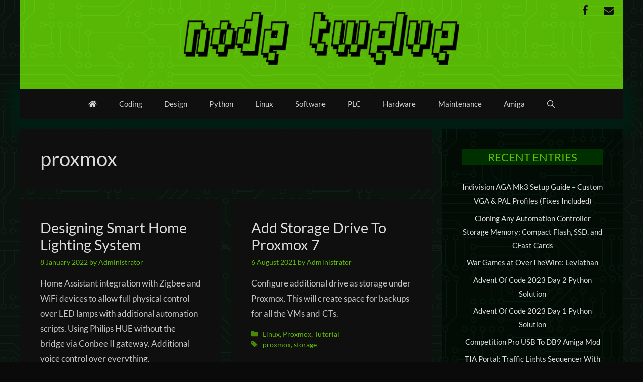

--- FILE ---
content_type: text/html; charset=UTF-8
request_url: https://nodetwelve.com/tag/proxmox/
body_size: 20708
content:
<!DOCTYPE html>
<html lang="en-GB">
<head>
	<meta charset="UTF-8">
	<link rel="profile" href="https://gmpg.org/xfn/11">
	<title>Tag: proxmox &#x2d; NODE 12</title>
	<style>img:is([sizes="auto" i], [sizes^="auto," i]) { contain-intrinsic-size: 3000px 1500px }</style>
	<meta name="viewport" content="width=device-width, initial-scale=1">
<!-- The SEO Framework by Sybre Waaijer -->
<meta name="robots" content="max-snippet:-1,max-image-preview:standard,max-video-preview:-1" />
<link rel="canonical" href="https://nodetwelve.com/tag/proxmox/" />
<meta property="og:type" content="website" />
<meta property="og:locale" content="en_GB" />
<meta property="og:site_name" content="NODE 12" />
<meta property="og:title" content="Tag: proxmox" />
<meta property="og:url" content="https://nodetwelve.com/tag/proxmox/" />
<meta property="og:image" content="https://nodetwelve.com/wp-content/uploads/2021/01/cropped-node127_transparent-1.png" />
<meta property="og:image:width" content="500" />
<meta property="og:image:height" content="100" />
<meta name="twitter:card" content="summary_large_image" />
<meta name="twitter:title" content="Tag: proxmox" />
<meta name="twitter:image" content="https://nodetwelve.com/wp-content/uploads/2021/01/cropped-node127_transparent-1.png" />
<script type="application/ld+json">{"@context":"https://schema.org","@graph":[{"@type":"WebSite","@id":"https://nodetwelve.com/#/schema/WebSite","url":"https://nodetwelve.com/","name":"NODE 12","inLanguage":"en-GB","potentialAction":{"@type":"SearchAction","target":{"@type":"EntryPoint","urlTemplate":"https://nodetwelve.com/search/{search_term_string}/"},"query-input":"required name=search_term_string"},"publisher":{"@type":"Organization","@id":"https://nodetwelve.com/#/schema/Organization","name":"NODE 12","url":"https://nodetwelve.com/","logo":{"@type":"ImageObject","url":"https://nodetwelve.com/wp-content/uploads/2021/01/cropped-node127_transparent-1.png","contentUrl":"https://nodetwelve.com/wp-content/uploads/2021/01/cropped-node127_transparent-1.png","width":500,"height":100}}},{"@type":"CollectionPage","@id":"https://nodetwelve.com/tag/proxmox/","url":"https://nodetwelve.com/tag/proxmox/","name":"Tag: proxmox &#x2d; NODE 12","inLanguage":"en-GB","isPartOf":{"@id":"https://nodetwelve.com/#/schema/WebSite"},"breadcrumb":{"@type":"BreadcrumbList","@id":"https://nodetwelve.com/#/schema/BreadcrumbList","itemListElement":[{"@type":"ListItem","position":1,"item":"https://nodetwelve.com/","name":"NODE 12"},{"@type":"ListItem","position":2,"name":"Tag: proxmox"}]}}]}</script>
<!-- / The SEO Framework by Sybre Waaijer | 2.45ms meta | 0.23ms boot -->

<link rel='dns-prefetch' href='//www.googletagmanager.com' />
<link rel="alternate" type="application/rss+xml" title="NODE 12 &raquo; Feed" href="https://nodetwelve.com/feed/" />
<link rel="alternate" type="application/rss+xml" title="NODE 12 &raquo; Comments Feed" href="https://nodetwelve.com/comments/feed/" />
<link rel="alternate" type="application/rss+xml" title="NODE 12 &raquo; proxmox Tag Feed" href="https://nodetwelve.com/tag/proxmox/feed/" />
		<style>
			.lazyload,
			.lazyloading {
				max-width: 100%;
			}
		</style>
		<script>
window._wpemojiSettings = {"baseUrl":"https:\/\/s.w.org\/images\/core\/emoji\/16.0.1\/72x72\/","ext":".png","svgUrl":"https:\/\/s.w.org\/images\/core\/emoji\/16.0.1\/svg\/","svgExt":".svg","source":{"concatemoji":"https:\/\/nodetwelve.com\/wp-includes\/js\/wp-emoji-release.min.js?ver=6.8.3"}};
/*! This file is auto-generated */
!function(s,n){var o,i,e;function c(e){try{var t={supportTests:e,timestamp:(new Date).valueOf()};sessionStorage.setItem(o,JSON.stringify(t))}catch(e){}}function p(e,t,n){e.clearRect(0,0,e.canvas.width,e.canvas.height),e.fillText(t,0,0);var t=new Uint32Array(e.getImageData(0,0,e.canvas.width,e.canvas.height).data),a=(e.clearRect(0,0,e.canvas.width,e.canvas.height),e.fillText(n,0,0),new Uint32Array(e.getImageData(0,0,e.canvas.width,e.canvas.height).data));return t.every(function(e,t){return e===a[t]})}function u(e,t){e.clearRect(0,0,e.canvas.width,e.canvas.height),e.fillText(t,0,0);for(var n=e.getImageData(16,16,1,1),a=0;a<n.data.length;a++)if(0!==n.data[a])return!1;return!0}function f(e,t,n,a){switch(t){case"flag":return n(e,"\ud83c\udff3\ufe0f\u200d\u26a7\ufe0f","\ud83c\udff3\ufe0f\u200b\u26a7\ufe0f")?!1:!n(e,"\ud83c\udde8\ud83c\uddf6","\ud83c\udde8\u200b\ud83c\uddf6")&&!n(e,"\ud83c\udff4\udb40\udc67\udb40\udc62\udb40\udc65\udb40\udc6e\udb40\udc67\udb40\udc7f","\ud83c\udff4\u200b\udb40\udc67\u200b\udb40\udc62\u200b\udb40\udc65\u200b\udb40\udc6e\u200b\udb40\udc67\u200b\udb40\udc7f");case"emoji":return!a(e,"\ud83e\udedf")}return!1}function g(e,t,n,a){var r="undefined"!=typeof WorkerGlobalScope&&self instanceof WorkerGlobalScope?new OffscreenCanvas(300,150):s.createElement("canvas"),o=r.getContext("2d",{willReadFrequently:!0}),i=(o.textBaseline="top",o.font="600 32px Arial",{});return e.forEach(function(e){i[e]=t(o,e,n,a)}),i}function t(e){var t=s.createElement("script");t.src=e,t.defer=!0,s.head.appendChild(t)}"undefined"!=typeof Promise&&(o="wpEmojiSettingsSupports",i=["flag","emoji"],n.supports={everything:!0,everythingExceptFlag:!0},e=new Promise(function(e){s.addEventListener("DOMContentLoaded",e,{once:!0})}),new Promise(function(t){var n=function(){try{var e=JSON.parse(sessionStorage.getItem(o));if("object"==typeof e&&"number"==typeof e.timestamp&&(new Date).valueOf()<e.timestamp+604800&&"object"==typeof e.supportTests)return e.supportTests}catch(e){}return null}();if(!n){if("undefined"!=typeof Worker&&"undefined"!=typeof OffscreenCanvas&&"undefined"!=typeof URL&&URL.createObjectURL&&"undefined"!=typeof Blob)try{var e="postMessage("+g.toString()+"("+[JSON.stringify(i),f.toString(),p.toString(),u.toString()].join(",")+"));",a=new Blob([e],{type:"text/javascript"}),r=new Worker(URL.createObjectURL(a),{name:"wpTestEmojiSupports"});return void(r.onmessage=function(e){c(n=e.data),r.terminate(),t(n)})}catch(e){}c(n=g(i,f,p,u))}t(n)}).then(function(e){for(var t in e)n.supports[t]=e[t],n.supports.everything=n.supports.everything&&n.supports[t],"flag"!==t&&(n.supports.everythingExceptFlag=n.supports.everythingExceptFlag&&n.supports[t]);n.supports.everythingExceptFlag=n.supports.everythingExceptFlag&&!n.supports.flag,n.DOMReady=!1,n.readyCallback=function(){n.DOMReady=!0}}).then(function(){return e}).then(function(){var e;n.supports.everything||(n.readyCallback(),(e=n.source||{}).concatemoji?t(e.concatemoji):e.wpemoji&&e.twemoji&&(t(e.twemoji),t(e.wpemoji)))}))}((window,document),window._wpemojiSettings);
</script>
<link rel='stylesheet' id='sdm-styles-css' href='https://nodetwelve.com/wp-content/plugins/simple-download-monitor/css/sdm_wp_styles.css?ver=6.8.3' media='all' />
<style id='wp-emoji-styles-inline-css'>

	img.wp-smiley, img.emoji {
		display: inline !important;
		border: none !important;
		box-shadow: none !important;
		height: 1em !important;
		width: 1em !important;
		margin: 0 0.07em !important;
		vertical-align: -0.1em !important;
		background: none !important;
		padding: 0 !important;
	}
</style>
<link rel='stylesheet' id='wp-block-library-css' href='https://nodetwelve.com/wp-includes/css/dist/block-library/style.min.css?ver=6.8.3' media='all' />
<style id='global-styles-inline-css'>
:root{--wp--preset--aspect-ratio--square: 1;--wp--preset--aspect-ratio--4-3: 4/3;--wp--preset--aspect-ratio--3-4: 3/4;--wp--preset--aspect-ratio--3-2: 3/2;--wp--preset--aspect-ratio--2-3: 2/3;--wp--preset--aspect-ratio--16-9: 16/9;--wp--preset--aspect-ratio--9-16: 9/16;--wp--preset--color--black: #000000;--wp--preset--color--cyan-bluish-gray: #abb8c3;--wp--preset--color--white: #ffffff;--wp--preset--color--pale-pink: #f78da7;--wp--preset--color--vivid-red: #cf2e2e;--wp--preset--color--luminous-vivid-orange: #ff6900;--wp--preset--color--luminous-vivid-amber: #fcb900;--wp--preset--color--light-green-cyan: #7bdcb5;--wp--preset--color--vivid-green-cyan: #00d084;--wp--preset--color--pale-cyan-blue: #8ed1fc;--wp--preset--color--vivid-cyan-blue: #0693e3;--wp--preset--color--vivid-purple: #9b51e0;--wp--preset--color--contrast: var(--contrast);--wp--preset--color--contrast-2: var(--contrast-2);--wp--preset--color--contrast-3: var(--contrast-3);--wp--preset--color--base: var(--base);--wp--preset--color--base-2: var(--base-2);--wp--preset--color--base-3: var(--base-3);--wp--preset--color--accent: var(--accent);--wp--preset--gradient--vivid-cyan-blue-to-vivid-purple: linear-gradient(135deg,rgba(6,147,227,1) 0%,rgb(155,81,224) 100%);--wp--preset--gradient--light-green-cyan-to-vivid-green-cyan: linear-gradient(135deg,rgb(122,220,180) 0%,rgb(0,208,130) 100%);--wp--preset--gradient--luminous-vivid-amber-to-luminous-vivid-orange: linear-gradient(135deg,rgba(252,185,0,1) 0%,rgba(255,105,0,1) 100%);--wp--preset--gradient--luminous-vivid-orange-to-vivid-red: linear-gradient(135deg,rgba(255,105,0,1) 0%,rgb(207,46,46) 100%);--wp--preset--gradient--very-light-gray-to-cyan-bluish-gray: linear-gradient(135deg,rgb(238,238,238) 0%,rgb(169,184,195) 100%);--wp--preset--gradient--cool-to-warm-spectrum: linear-gradient(135deg,rgb(74,234,220) 0%,rgb(151,120,209) 20%,rgb(207,42,186) 40%,rgb(238,44,130) 60%,rgb(251,105,98) 80%,rgb(254,248,76) 100%);--wp--preset--gradient--blush-light-purple: linear-gradient(135deg,rgb(255,206,236) 0%,rgb(152,150,240) 100%);--wp--preset--gradient--blush-bordeaux: linear-gradient(135deg,rgb(254,205,165) 0%,rgb(254,45,45) 50%,rgb(107,0,62) 100%);--wp--preset--gradient--luminous-dusk: linear-gradient(135deg,rgb(255,203,112) 0%,rgb(199,81,192) 50%,rgb(65,88,208) 100%);--wp--preset--gradient--pale-ocean: linear-gradient(135deg,rgb(255,245,203) 0%,rgb(182,227,212) 50%,rgb(51,167,181) 100%);--wp--preset--gradient--electric-grass: linear-gradient(135deg,rgb(202,248,128) 0%,rgb(113,206,126) 100%);--wp--preset--gradient--midnight: linear-gradient(135deg,rgb(2,3,129) 0%,rgb(40,116,252) 100%);--wp--preset--font-size--small: 13px;--wp--preset--font-size--medium: 20px;--wp--preset--font-size--large: 36px;--wp--preset--font-size--x-large: 42px;--wp--preset--font-family--chicago: chicago;--wp--preset--font-family--roboto-light: roboto-light;--wp--preset--font-family--roboto-mono: roboto-mono;--wp--preset--font-family--lato: lato;--wp--preset--font-family--area: area;--wp--preset--spacing--20: 0.44rem;--wp--preset--spacing--30: 0.67rem;--wp--preset--spacing--40: 1rem;--wp--preset--spacing--50: 1.5rem;--wp--preset--spacing--60: 2.25rem;--wp--preset--spacing--70: 3.38rem;--wp--preset--spacing--80: 5.06rem;--wp--preset--shadow--natural: 6px 6px 9px rgba(0, 0, 0, 0.2);--wp--preset--shadow--deep: 12px 12px 50px rgba(0, 0, 0, 0.4);--wp--preset--shadow--sharp: 6px 6px 0px rgba(0, 0, 0, 0.2);--wp--preset--shadow--outlined: 6px 6px 0px -3px rgba(255, 255, 255, 1), 6px 6px rgba(0, 0, 0, 1);--wp--preset--shadow--crisp: 6px 6px 0px rgba(0, 0, 0, 1);}:where(body) { margin: 0; }.wp-site-blocks > .alignleft { float: left; margin-right: 2em; }.wp-site-blocks > .alignright { float: right; margin-left: 2em; }.wp-site-blocks > .aligncenter { justify-content: center; margin-left: auto; margin-right: auto; }:where(.is-layout-flex){gap: 0.5em;}:where(.is-layout-grid){gap: 0.5em;}.is-layout-flow > .alignleft{float: left;margin-inline-start: 0;margin-inline-end: 2em;}.is-layout-flow > .alignright{float: right;margin-inline-start: 2em;margin-inline-end: 0;}.is-layout-flow > .aligncenter{margin-left: auto !important;margin-right: auto !important;}.is-layout-constrained > .alignleft{float: left;margin-inline-start: 0;margin-inline-end: 2em;}.is-layout-constrained > .alignright{float: right;margin-inline-start: 2em;margin-inline-end: 0;}.is-layout-constrained > .aligncenter{margin-left: auto !important;margin-right: auto !important;}.is-layout-constrained > :where(:not(.alignleft):not(.alignright):not(.alignfull)){margin-left: auto !important;margin-right: auto !important;}body .is-layout-flex{display: flex;}.is-layout-flex{flex-wrap: wrap;align-items: center;}.is-layout-flex > :is(*, div){margin: 0;}body .is-layout-grid{display: grid;}.is-layout-grid > :is(*, div){margin: 0;}body{padding-top: 0px;padding-right: 0px;padding-bottom: 0px;padding-left: 0px;}a:where(:not(.wp-element-button)){text-decoration: underline;}:root :where(.wp-element-button, .wp-block-button__link){background-color: #32373c;border-width: 0;color: #fff;font-family: inherit;font-size: inherit;line-height: inherit;padding: calc(0.667em + 2px) calc(1.333em + 2px);text-decoration: none;}.has-black-color{color: var(--wp--preset--color--black) !important;}.has-cyan-bluish-gray-color{color: var(--wp--preset--color--cyan-bluish-gray) !important;}.has-white-color{color: var(--wp--preset--color--white) !important;}.has-pale-pink-color{color: var(--wp--preset--color--pale-pink) !important;}.has-vivid-red-color{color: var(--wp--preset--color--vivid-red) !important;}.has-luminous-vivid-orange-color{color: var(--wp--preset--color--luminous-vivid-orange) !important;}.has-luminous-vivid-amber-color{color: var(--wp--preset--color--luminous-vivid-amber) !important;}.has-light-green-cyan-color{color: var(--wp--preset--color--light-green-cyan) !important;}.has-vivid-green-cyan-color{color: var(--wp--preset--color--vivid-green-cyan) !important;}.has-pale-cyan-blue-color{color: var(--wp--preset--color--pale-cyan-blue) !important;}.has-vivid-cyan-blue-color{color: var(--wp--preset--color--vivid-cyan-blue) !important;}.has-vivid-purple-color{color: var(--wp--preset--color--vivid-purple) !important;}.has-contrast-color{color: var(--wp--preset--color--contrast) !important;}.has-contrast-2-color{color: var(--wp--preset--color--contrast-2) !important;}.has-contrast-3-color{color: var(--wp--preset--color--contrast-3) !important;}.has-base-color{color: var(--wp--preset--color--base) !important;}.has-base-2-color{color: var(--wp--preset--color--base-2) !important;}.has-base-3-color{color: var(--wp--preset--color--base-3) !important;}.has-accent-color{color: var(--wp--preset--color--accent) !important;}.has-black-background-color{background-color: var(--wp--preset--color--black) !important;}.has-cyan-bluish-gray-background-color{background-color: var(--wp--preset--color--cyan-bluish-gray) !important;}.has-white-background-color{background-color: var(--wp--preset--color--white) !important;}.has-pale-pink-background-color{background-color: var(--wp--preset--color--pale-pink) !important;}.has-vivid-red-background-color{background-color: var(--wp--preset--color--vivid-red) !important;}.has-luminous-vivid-orange-background-color{background-color: var(--wp--preset--color--luminous-vivid-orange) !important;}.has-luminous-vivid-amber-background-color{background-color: var(--wp--preset--color--luminous-vivid-amber) !important;}.has-light-green-cyan-background-color{background-color: var(--wp--preset--color--light-green-cyan) !important;}.has-vivid-green-cyan-background-color{background-color: var(--wp--preset--color--vivid-green-cyan) !important;}.has-pale-cyan-blue-background-color{background-color: var(--wp--preset--color--pale-cyan-blue) !important;}.has-vivid-cyan-blue-background-color{background-color: var(--wp--preset--color--vivid-cyan-blue) !important;}.has-vivid-purple-background-color{background-color: var(--wp--preset--color--vivid-purple) !important;}.has-contrast-background-color{background-color: var(--wp--preset--color--contrast) !important;}.has-contrast-2-background-color{background-color: var(--wp--preset--color--contrast-2) !important;}.has-contrast-3-background-color{background-color: var(--wp--preset--color--contrast-3) !important;}.has-base-background-color{background-color: var(--wp--preset--color--base) !important;}.has-base-2-background-color{background-color: var(--wp--preset--color--base-2) !important;}.has-base-3-background-color{background-color: var(--wp--preset--color--base-3) !important;}.has-accent-background-color{background-color: var(--wp--preset--color--accent) !important;}.has-black-border-color{border-color: var(--wp--preset--color--black) !important;}.has-cyan-bluish-gray-border-color{border-color: var(--wp--preset--color--cyan-bluish-gray) !important;}.has-white-border-color{border-color: var(--wp--preset--color--white) !important;}.has-pale-pink-border-color{border-color: var(--wp--preset--color--pale-pink) !important;}.has-vivid-red-border-color{border-color: var(--wp--preset--color--vivid-red) !important;}.has-luminous-vivid-orange-border-color{border-color: var(--wp--preset--color--luminous-vivid-orange) !important;}.has-luminous-vivid-amber-border-color{border-color: var(--wp--preset--color--luminous-vivid-amber) !important;}.has-light-green-cyan-border-color{border-color: var(--wp--preset--color--light-green-cyan) !important;}.has-vivid-green-cyan-border-color{border-color: var(--wp--preset--color--vivid-green-cyan) !important;}.has-pale-cyan-blue-border-color{border-color: var(--wp--preset--color--pale-cyan-blue) !important;}.has-vivid-cyan-blue-border-color{border-color: var(--wp--preset--color--vivid-cyan-blue) !important;}.has-vivid-purple-border-color{border-color: var(--wp--preset--color--vivid-purple) !important;}.has-contrast-border-color{border-color: var(--wp--preset--color--contrast) !important;}.has-contrast-2-border-color{border-color: var(--wp--preset--color--contrast-2) !important;}.has-contrast-3-border-color{border-color: var(--wp--preset--color--contrast-3) !important;}.has-base-border-color{border-color: var(--wp--preset--color--base) !important;}.has-base-2-border-color{border-color: var(--wp--preset--color--base-2) !important;}.has-base-3-border-color{border-color: var(--wp--preset--color--base-3) !important;}.has-accent-border-color{border-color: var(--wp--preset--color--accent) !important;}.has-vivid-cyan-blue-to-vivid-purple-gradient-background{background: var(--wp--preset--gradient--vivid-cyan-blue-to-vivid-purple) !important;}.has-light-green-cyan-to-vivid-green-cyan-gradient-background{background: var(--wp--preset--gradient--light-green-cyan-to-vivid-green-cyan) !important;}.has-luminous-vivid-amber-to-luminous-vivid-orange-gradient-background{background: var(--wp--preset--gradient--luminous-vivid-amber-to-luminous-vivid-orange) !important;}.has-luminous-vivid-orange-to-vivid-red-gradient-background{background: var(--wp--preset--gradient--luminous-vivid-orange-to-vivid-red) !important;}.has-very-light-gray-to-cyan-bluish-gray-gradient-background{background: var(--wp--preset--gradient--very-light-gray-to-cyan-bluish-gray) !important;}.has-cool-to-warm-spectrum-gradient-background{background: var(--wp--preset--gradient--cool-to-warm-spectrum) !important;}.has-blush-light-purple-gradient-background{background: var(--wp--preset--gradient--blush-light-purple) !important;}.has-blush-bordeaux-gradient-background{background: var(--wp--preset--gradient--blush-bordeaux) !important;}.has-luminous-dusk-gradient-background{background: var(--wp--preset--gradient--luminous-dusk) !important;}.has-pale-ocean-gradient-background{background: var(--wp--preset--gradient--pale-ocean) !important;}.has-electric-grass-gradient-background{background: var(--wp--preset--gradient--electric-grass) !important;}.has-midnight-gradient-background{background: var(--wp--preset--gradient--midnight) !important;}.has-small-font-size{font-size: var(--wp--preset--font-size--small) !important;}.has-medium-font-size{font-size: var(--wp--preset--font-size--medium) !important;}.has-large-font-size{font-size: var(--wp--preset--font-size--large) !important;}.has-x-large-font-size{font-size: var(--wp--preset--font-size--x-large) !important;}.has-chicago-font-family{font-family: var(--wp--preset--font-family--chicago) !important;}.has-roboto-light-font-family{font-family: var(--wp--preset--font-family--roboto-light) !important;}.has-roboto-mono-font-family{font-family: var(--wp--preset--font-family--roboto-mono) !important;}.has-lato-font-family{font-family: var(--wp--preset--font-family--lato) !important;}.has-area-font-family{font-family: var(--wp--preset--font-family--area) !important;}
:where(.wp-block-post-template.is-layout-flex){gap: 1.25em;}:where(.wp-block-post-template.is-layout-grid){gap: 1.25em;}
:where(.wp-block-columns.is-layout-flex){gap: 2em;}:where(.wp-block-columns.is-layout-grid){gap: 2em;}
:root :where(.wp-block-pullquote){font-size: 1.5em;line-height: 1.6;}
</style>
<link rel='stylesheet' id='mkaz-code-syntax-prism-css-css' href='https://nodetwelve.com/wp-content/plugins/code-syntax-block/assets/prism-a11y-dark.css?ver=1715188655' media='all' />
<link rel='stylesheet' id='dashicons-css' href='https://nodetwelve.com/wp-includes/css/dashicons.min.css?ver=6.8.3' media='all' />
<link rel='stylesheet' id='everest-forms-general-css' href='https://nodetwelve.com/wp-content/plugins/everest-forms/assets/css/everest-forms.css?ver=3.4.1' media='all' />
<link rel='stylesheet' id='jquery-intl-tel-input-css' href='https://nodetwelve.com/wp-content/plugins/everest-forms/assets/css/intlTelInput.css?ver=3.4.1' media='all' />
<link rel='stylesheet' id='uaf_client_css-css' href='https://nodetwelve.com/wp-content/uploads/useanyfont/uaf.css?ver=1748841719' media='all' />
<link rel='stylesheet' id='wp-show-posts-css' href='https://nodetwelve.com/wp-content/plugins/wp-show-posts/css/wp-show-posts-min.css?ver=1.1.6' media='all' />
<link rel='stylesheet' id='wp-show-posts-pro-css' href='https://nodetwelve.com/wp-content/plugins/wp-show-posts-pro/css/wp-show-posts.min.css?ver=1.0.0' media='all' />
<link rel='stylesheet' id='generate-widget-areas-css' href='https://nodetwelve.com/wp-content/themes/generatepress/assets/css/components/widget-areas.min.css?ver=3.1.0' media='all' />
<link rel='stylesheet' id='generate-style-css' href='https://nodetwelve.com/wp-content/themes/generatepress/assets/css/main.min.css?ver=3.1.0' media='all' />
<style id='generate-style-inline-css'>
#nav-below {display:none;}
.generate-columns {margin-bottom: 20px;padding-left: 20px;}.generate-columns-container {margin-left: -20px;}.page-header {margin-bottom: 20px;margin-left: 20px}.generate-columns-container > .paging-navigation {margin-left: 20px;}
body{background-color:#0a0a0a;color:#ffffff;}a{color:#61bf00;}a:hover, a:focus, a:active{color:#55d600;}.wp-block-group__inner-container{max-width:1200px;margin-left:auto;margin-right:auto;}.site-header .header-image{width:550px;}.generate-back-to-top{font-size:20px;border-radius:3px;position:fixed;bottom:30px;right:30px;line-height:40px;width:40px;text-align:center;z-index:10;transition:opacity 300ms ease-in-out;}.navigation-search{position:absolute;left:-99999px;pointer-events:none;visibility:hidden;z-index:20;width:100%;top:0;transition:opacity 100ms ease-in-out;opacity:0;}.navigation-search.nav-search-active{left:0;right:0;pointer-events:auto;visibility:visible;opacity:1;}.navigation-search input[type="search"]{outline:0;border:0;vertical-align:bottom;line-height:1;opacity:0.9;width:100%;z-index:20;border-radius:0;-webkit-appearance:none;height:60px;}.navigation-search input::-ms-clear{display:none;width:0;height:0;}.navigation-search input::-ms-reveal{display:none;width:0;height:0;}.navigation-search input::-webkit-search-decoration, .navigation-search input::-webkit-search-cancel-button, .navigation-search input::-webkit-search-results-button, .navigation-search input::-webkit-search-results-decoration{display:none;}.gen-sidebar-nav .navigation-search{top:auto;bottom:0;}.dropdown-click .main-navigation ul ul{display:none;visibility:hidden;}.dropdown-click .main-navigation ul ul ul.toggled-on{left:0;top:auto;position:relative;box-shadow:none;border-bottom:1px solid rgba(0,0,0,0.05);}.dropdown-click .main-navigation ul ul li:last-child > ul.toggled-on{border-bottom:0;}.dropdown-click .main-navigation ul.toggled-on, .dropdown-click .main-navigation ul li.sfHover > ul.toggled-on{display:block;left:auto;right:auto;opacity:1;visibility:visible;pointer-events:auto;height:auto;overflow:visible;float:none;}.dropdown-click .main-navigation.sub-menu-left .sub-menu.toggled-on, .dropdown-click .main-navigation.sub-menu-left ul li.sfHover > ul.toggled-on{right:0;}.dropdown-click nav ul ul ul{background-color:transparent;}.dropdown-click .widget-area .main-navigation ul ul{top:auto;position:absolute;float:none;width:100%;left:-99999px;}.dropdown-click .widget-area .main-navigation ul ul.toggled-on{position:relative;left:0;right:0;}.dropdown-click .widget-area.sidebar .main-navigation ul li.sfHover ul, .dropdown-click .widget-area.sidebar .main-navigation ul li:hover ul{right:0;left:0;}.dropdown-click .sfHover > a > .dropdown-menu-toggle > .gp-icon svg{transform:rotate(180deg);}:root{--contrast:#222222;--contrast-2:#575760;--contrast-3:#b2b2be;--base:#f0f0f0;--base-2:#f7f8f9;--base-3:#ffffff;--accent:#1e73be;}.has-contrast-color{color:#222222;}.has-contrast-background-color{background-color:#222222;}.has-contrast-2-color{color:#575760;}.has-contrast-2-background-color{background-color:#575760;}.has-contrast-3-color{color:#b2b2be;}.has-contrast-3-background-color{background-color:#b2b2be;}.has-base-color{color:#f0f0f0;}.has-base-background-color{background-color:#f0f0f0;}.has-base-2-color{color:#f7f8f9;}.has-base-2-background-color{background-color:#f7f8f9;}.has-base-3-color{color:#ffffff;}.has-base-3-background-color{background-color:#ffffff;}.has-accent-color{color:#1e73be;}.has-accent-background-color{background-color:#1e73be;}body, button, input, select, textarea{font-family:"chicago";font-weight:100;}body{line-height:1.8;}.entry-content > [class*="wp-block-"]:not(:last-child){margin-bottom:1.5em;}.top-bar{font-family:"chicago";font-weight:100;}.main-title{font-family:"chicago";font-weight:400;text-transform:capitalize;}.site-description{font-family:"chicago";font-weight:100;text-transform:uppercase;font-size:13px;}.main-navigation a, .menu-toggle{font-family:"chicago";}.main-navigation .main-nav ul ul li a{font-size:14px;}.widget-title{font-family:"chicago";text-transform:uppercase;font-size:22px;}.sidebar .widget, .footer-widgets .widget{font-size:15px;}button:not(.menu-toggle),html input[type="button"],input[type="reset"],input[type="submit"],.button,.wp-block-button .wp-block-button__link{font-family:"chicago";font-size:12px;}h1{font-family:"chicago";font-size:40px;line-height:1em;}h2{font-family:"chicago";font-size:29px;}h3{font-family:"chicago";font-size:24px;}h4{font-family:"chicago";}h5{font-family:"chicago";}h6{font-family:"chicago";}.site-info{font-family:"chicago";text-transform:uppercase;}@media (max-width:768px){h1{font-size:31px;}h2{font-size:27px;}h3{font-size:24px;}h4{font-size:22px;}h5{font-size:19px;}}.top-bar{background-color:#0a0a0a;color:#ffffff;}.top-bar a{color:#ffffff;}.top-bar a:hover{color:#f1c40f;}.site-header{background-color:#61bf00;color:#0a0a0a;}.site-header a{color:#9e9e9e;}.main-title a,.main-title a:hover{color:#222222;}.site-description{color:#0a0a0a;}.main-navigation,.main-navigation ul ul{background-color:#0f0f0f;}.main-navigation .main-nav ul li a, .main-navigation .menu-toggle, .main-navigation .menu-bar-items{color:#d1d1d1;}.main-navigation .main-nav ul li:not([class*="current-menu-"]):hover > a, .main-navigation .main-nav ul li:not([class*="current-menu-"]):focus > a, .main-navigation .main-nav ul li.sfHover:not([class*="current-menu-"]) > a, .main-navigation .menu-bar-item:hover > a, .main-navigation .menu-bar-item.sfHover > a{color:#ffffff;background-color:#61bf00;}button.menu-toggle:hover,button.menu-toggle:focus{color:#d1d1d1;}.main-navigation .main-nav ul li[class*="current-menu-"] > a{color:#ffffff;background-color:rgba(97,191,0,0.4);}.navigation-search input[type="search"],.navigation-search input[type="search"]:active, .navigation-search input[type="search"]:focus, .main-navigation .main-nav ul li.search-item.active > a, .main-navigation .menu-bar-items .search-item.active > a{color:#f2f2f2;background-color:#111c01;opacity:1;}.main-navigation ul ul{background-color:#eaeaea;}.main-navigation .main-nav ul ul li a{color:#515151;}.main-navigation .main-nav ul ul li:not([class*="current-menu-"]):hover > a,.main-navigation .main-nav ul ul li:not([class*="current-menu-"]):focus > a, .main-navigation .main-nav ul ul li.sfHover:not([class*="current-menu-"]) > a{color:#7a8896;background-color:#eaeaea;}.main-navigation .main-nav ul ul li[class*="current-menu-"] > a{background-color:#eaeaea;}.separate-containers .inside-article, .separate-containers .comments-area, .separate-containers .page-header, .one-container .container, .separate-containers .paging-navigation, .inside-page-header{color:#c4c4c4;background-color:#0f0f0f;}.entry-header h1,.page-header h1{color:#d8d8d8;}.entry-title a{color:#dbdbdb;}.entry-title a:hover{color:#61bf00;}.entry-meta{color:#61bf00;}h1{color:#129e3c;}h2{color:#97bf6e;}h3{color:#afbfa0;}h4{color:#61bf00;}h5{color:#61bf00;}.sidebar .widget{color:#1e72bd;background-color:#0f0f0f;}.sidebar .widget a{color:#e0e0e0;}.sidebar .widget a:hover{color:#a3bf87;}.sidebar .widget .widget-title{color:#61bf00;}.footer-widgets{color:#0a0a0a;background-color:#61bf00;}.footer-widgets a{color:#0a0a0a;}.footer-widgets .widget-title{color:#f2f2f2;}.site-info{color:#61bf00;background-color:#0a0a0a;}.site-info a{color:#ffffff;}.site-info a:hover{color:#d3d3d3;}.footer-bar .widget_nav_menu .current-menu-item a{color:#d3d3d3;}input[type="text"],input[type="email"],input[type="url"],input[type="password"],input[type="search"],input[type="tel"],input[type="number"],textarea,select{color:#474747;background-color:#b0bfa2;border-color:#61bf00;}input[type="text"]:focus,input[type="email"]:focus,input[type="url"]:focus,input[type="password"]:focus,input[type="search"]:focus,input[type="tel"]:focus,input[type="number"]:focus,textarea:focus,select:focus{color:#0a0a0a;background-color:#bbbfb5;border-color:#96bf6d;}button,html input[type="button"],input[type="reset"],input[type="submit"],a.button,a.wp-block-button__link:not(.has-background){color:#ffffff;background-color:#61bf00;}button:hover,html input[type="button"]:hover,input[type="reset"]:hover,input[type="submit"]:hover,a.button:hover,button:focus,html input[type="button"]:focus,input[type="reset"]:focus,input[type="submit"]:focus,a.button:focus,a.wp-block-button__link:not(.has-background):active,a.wp-block-button__link:not(.has-background):focus,a.wp-block-button__link:not(.has-background):hover{color:#00b7b1;background-color:#f1c40f;}a.generate-back-to-top{background-color:#61bf00;color:#0a0a0a;}a.generate-back-to-top:hover,a.generate-back-to-top:focus{background-color:#61bf00;color:#ffffff;}@media (max-width: 768px){.main-navigation .menu-bar-item:hover > a, .main-navigation .menu-bar-item.sfHover > a{background:none;color:#d1d1d1;}}.inside-header{padding:20px 40px 30px 40px;}.nav-below-header .main-navigation .inside-navigation.grid-container, .nav-above-header .main-navigation .inside-navigation.grid-container{padding:0px 18px 0px 18px;}.site-main .wp-block-group__inner-container{padding:40px;}.separate-containers .paging-navigation{padding-top:20px;padding-bottom:20px;}.entry-content .alignwide, body:not(.no-sidebar) .entry-content .alignfull{margin-left:-40px;width:calc(100% + 80px);max-width:calc(100% + 80px);}.main-navigation .main-nav ul li a,.menu-toggle,.main-navigation .menu-bar-item > a{padding-left:22px;padding-right:22px;line-height:59px;}.main-navigation .main-nav ul ul li a{padding:9px 22px 9px 22px;}.navigation-search input[type="search"]{height:59px;}.rtl .menu-item-has-children .dropdown-menu-toggle{padding-left:22px;}.menu-item-has-children .dropdown-menu-toggle{padding-right:22px;}.menu-item-has-children ul .dropdown-menu-toggle{padding-top:9px;padding-bottom:9px;margin-top:-9px;}.rtl .main-navigation .main-nav ul li.menu-item-has-children > a{padding-right:22px;}@media (max-width:768px){.separate-containers .inside-article, .separate-containers .comments-area, .separate-containers .page-header, .separate-containers .paging-navigation, .one-container .site-content, .inside-page-header{padding:30px;}.site-main .wp-block-group__inner-container{padding:30px;}.inside-top-bar{padding-right:30px;padding-left:30px;}.inside-header{padding-right:30px;padding-left:30px;}.widget-area .widget{padding-top:30px;padding-right:30px;padding-bottom:30px;padding-left:30px;}.footer-widgets-container{padding-top:30px;padding-right:30px;padding-bottom:30px;padding-left:30px;}.inside-site-info{padding-right:30px;padding-left:30px;}.entry-content .alignwide, body:not(.no-sidebar) .entry-content .alignfull{margin-left:-30px;width:calc(100% + 60px);max-width:calc(100% + 60px);}.one-container .site-main .paging-navigation{margin-bottom:20px;}}/* End cached CSS */.is-right-sidebar{width:30%;}.is-left-sidebar{width:30%;}.site-content .content-area{width:70%;}@media (max-width: 768px){.main-navigation .menu-toggle,.sidebar-nav-mobile:not(#sticky-placeholder){display:block;}.main-navigation ul,.gen-sidebar-nav,.main-navigation:not(.slideout-navigation):not(.toggled) .main-nav > ul,.has-inline-mobile-toggle #site-navigation .inside-navigation > *:not(.navigation-search):not(.main-nav){display:none;}.nav-align-right .inside-navigation,.nav-align-center .inside-navigation{justify-content:space-between;}}
body{background-image:url('https://nodetwelve.com/wp-content/uploads/2021/01/circuitboard-alpha-100.png');}.site-header{background-image:url('https://nodetwelve.com/wp-content/uploads/2021/01/circuitboard-alpha-100.png');}.sidebar .widget{background-image:url('https://nodetwelve.com/wp-content/uploads/2021/01/circuitboard-alpha-100.png');}.footer-widgets{background-image:url('https://nodetwelve.com/wp-content/uploads/2021/01/circuitboard-alpha-100.png');}.site-info{background-image:url('https://nodetwelve.com/wp-content/uploads/2021/01/circuitboard-alpha-100.png');}
.dynamic-author-image-rounded{border-radius:100%;}.dynamic-featured-image, .dynamic-author-image{vertical-align:middle;}.one-container.blog .dynamic-content-template:not(:last-child), .one-container.archive .dynamic-content-template:not(:last-child){padding-bottom:0px;}.dynamic-entry-excerpt > p:last-child{margin-bottom:0px;}
.main-navigation .main-nav ul li a,.menu-toggle,.main-navigation .menu-bar-item > a{transition: line-height 300ms ease}.main-navigation.toggled .main-nav > ul{background-color: #0f0f0f}.sticky-enabled .gen-sidebar-nav.is_stuck .main-navigation {margin-bottom: 0px;}.sticky-enabled .gen-sidebar-nav.is_stuck {z-index: 500;}.sticky-enabled .main-navigation.is_stuck {box-shadow: 0 2px 2px -2px rgba(0, 0, 0, .2);}.navigation-stick:not(.gen-sidebar-nav) {left: 0;right: 0;width: 100% !important;}.nav-float-right .navigation-stick {width: 100% !important;left: 0;}.nav-float-right .navigation-stick .navigation-branding {margin-right: auto;}.main-navigation.has-sticky-branding:not(.grid-container) .inside-navigation:not(.grid-container) .navigation-branding{margin-left: 10px;}.main-navigation.navigation-stick.has-sticky-branding .inside-navigation.grid-container{padding-left:40px;padding-right:40px;}@media (max-width:768px){.main-navigation.navigation-stick.has-sticky-branding .inside-navigation.grid-container{padding-left:0;padding-right:0;}}
h2.entry-title{font-weight:normal;}
.post-image:not(:first-child), .page-content:not(:first-child), .entry-content:not(:first-child), .entry-summary:not(:first-child), footer.entry-meta{margin-top:1em;}.post-image-above-header .inside-article div.featured-image, .post-image-above-header .inside-article div.post-image{margin-bottom:1em;}@media (max-width: 1024px),(min-width:1025px){.main-navigation.sticky-navigation-transition .main-nav > ul > li > a,.sticky-navigation-transition .menu-toggle,.main-navigation.sticky-navigation-transition .menu-bar-item > a, .sticky-navigation-transition .navigation-branding .main-title{line-height:24px;}.main-navigation.sticky-navigation-transition .site-logo img, .main-navigation.sticky-navigation-transition .navigation-search input[type="search"], .main-navigation.sticky-navigation-transition .navigation-branding img{height:24px;}}
</style>
<link rel='stylesheet' id='generate-child-css' href='https://nodetwelve.com/wp-content/themes/generatepress_child/style.css?ver=1611268510' media='all' />
<link rel='stylesheet' id='slb_core-css' href='https://nodetwelve.com/wp-content/plugins/simple-lightbox/client/css/app.css?ver=2.9.4' media='all' />
<link rel='stylesheet' id='generate-blog-columns-css' href='https://nodetwelve.com/wp-content/plugins/gp-premium/blog/functions/css/columns.min.css?ver=2.1.1' media='all' />
<script src="https://nodetwelve.com/wp-includes/js/jquery/jquery.min.js?ver=3.7.1" id="jquery-core-js"></script>
<script src="https://nodetwelve.com/wp-includes/js/jquery/jquery-migrate.min.js?ver=3.4.1" id="jquery-migrate-js"></script>
<script id="sdm-scripts-js-extra">
var sdm_ajax_script = {"ajaxurl":"https:\/\/nodetwelve.com\/wp-admin\/admin-ajax.php"};
</script>
<script src="https://nodetwelve.com/wp-content/plugins/simple-download-monitor/js/sdm_wp_scripts.js?ver=6.8.3" id="sdm-scripts-js"></script>
<link rel="https://api.w.org/" href="https://nodetwelve.com/wp-json/" /><link rel="alternate" title="JSON" type="application/json" href="https://nodetwelve.com/wp-json/wp/v2/tags/63" /><link rel="EditURI" type="application/rsd+xml" title="RSD" href="https://nodetwelve.com/xmlrpc.php?rsd" />
<meta name="generator" content="Site Kit by Google 1.166.0" />		<script>
			document.documentElement.className = document.documentElement.className.replace('no-js', 'js');
		</script>
				<style>
			.no-js img.lazyload {
				display: none;
			}

			figure.wp-block-image img.lazyloading {
				min-width: 150px;
			}

			.lazyload,
			.lazyloading {
				--smush-placeholder-width: 100px;
				--smush-placeholder-aspect-ratio: 1/1;
				width: var(--smush-image-width, var(--smush-placeholder-width)) !important;
				aspect-ratio: var(--smush-image-aspect-ratio, var(--smush-placeholder-aspect-ratio)) !important;
			}

						.lazyload, .lazyloading {
				opacity: 0;
			}

			.lazyloaded {
				opacity: 1;
				transition: opacity 400ms;
				transition-delay: 0ms;
			}

					</style>
		
<!-- Google AdSense meta tags added by Site Kit -->
<meta name="google-adsense-platform-account" content="ca-host-pub-2644536267352236">
<meta name="google-adsense-platform-domain" content="sitekit.withgoogle.com">
<!-- End Google AdSense meta tags added by Site Kit -->
<!-- Global site tag (gtag.js) - Google Analytics -->
<script async src="https://www.googletagmanager.com/gtag/js?id=G-Q7VHXDJVP8"></script>
<script>
  window.dataLayer = window.dataLayer || [];
  function gtag(){dataLayer.push(arguments);}
  gtag('js', new Date());

  gtag('config', 'G-Q7VHXDJVP8');
</script><script src="https://kit.fontawesome.com/c19d78c8b2.js" crossorigin="anonymous"></script>
<!-- Google Tag Manager snippet added by Site Kit -->
<script>
			( function( w, d, s, l, i ) {
				w[l] = w[l] || [];
				w[l].push( {'gtm.start': new Date().getTime(), event: 'gtm.js'} );
				var f = d.getElementsByTagName( s )[0],
					j = d.createElement( s ), dl = l != 'dataLayer' ? '&l=' + l : '';
				j.async = true;
				j.src = 'https://www.googletagmanager.com/gtm.js?id=' + i + dl;
				f.parentNode.insertBefore( j, f );
			} )( window, document, 'script', 'dataLayer', 'GTM-P3BFLP' );
			
</script>

<!-- End Google Tag Manager snippet added by Site Kit -->
<style class='wp-fonts-local'>
@font-face{font-family:chicago;font-style:normal;font-weight:400;font-display:fallback;src:url('https://nodetwelve.com/wp-content/uploads/useanyfont/8550Chicago.woff2') format('woff2');}
@font-face{font-family:roboto-light;font-style:normal;font-weight:400;font-display:fallback;src:url('https://nodetwelve.com/wp-content/uploads/useanyfont/2047Roboto-Light.woff2') format('woff2');}
@font-face{font-family:roboto-mono;font-style:normal;font-weight:400;font-display:fallback;src:url('https://nodetwelve.com/wp-content/uploads/useanyfont/4678Roboto-MONO.woff2') format('woff2');}
@font-face{font-family:lato;font-style:normal;font-weight:400;font-display:fallback;src:url('https://nodetwelve.com/wp-content/uploads/useanyfont/5547Lato.woff2') format('woff2');}
@font-face{font-family:area;font-style:normal;font-weight:400;font-display:fallback;src:url('https://nodetwelve.com/wp-content/uploads/useanyfont/2882Area.woff2') format('woff2');}
</style>
<link rel="icon" href="https://nodetwelve.com/wp-content/uploads/2021/01/cropped-New-Project-32x32.png" sizes="32x32" />
<link rel="icon" href="https://nodetwelve.com/wp-content/uploads/2021/01/cropped-New-Project-192x192.png" sizes="192x192" />
<link rel="apple-touch-icon" href="https://nodetwelve.com/wp-content/uploads/2021/01/cropped-New-Project-180x180.png" />
<meta name="msapplication-TileImage" content="https://nodetwelve.com/wp-content/uploads/2021/01/cropped-New-Project-270x270.png" />
		<style id="wp-custom-css">
			.lsi-social-icons {
	position: absolute;
    top: 0px;
    right: 0px;
	
}

.lsi-social-icons li a{
	background-color: rgba(0, 0, 0, 0) !important;
}

.lsi-social-icons li a:hover{
	background-color: rgba(0, 0, 0, 0) !important;
}



		</style>
		</head>

<body class="archive tag tag-proxmox tag-63 wp-custom-logo wp-embed-responsive wp-theme-generatepress wp-child-theme-generatepress_child everest-forms-no-js post-image-below-header post-image-aligned-center generate-columns-activated infinite-scroll sticky-menu-slide sticky-enabled both-sticky-menu right-sidebar nav-below-header separate-containers nav-search-enabled header-aligned-center dropdown-click-arrow dropdown-click" itemtype="https://schema.org/Blog" itemscope>
			<!-- Google Tag Manager (noscript) snippet added by Site Kit -->
		<noscript>
			<iframe data-src="https://www.googletagmanager.com/ns.html?id=GTM-P3BFLP" height="0" width="0" style="display:none;visibility:hidden" src="[data-uri]" class="lazyload" data-load-mode="1"></iframe>
		</noscript>
		<!-- End Google Tag Manager (noscript) snippet added by Site Kit -->
		<a class="screen-reader-text skip-link" href="#content" title="Skip to content">Skip to content</a>		<header class="site-header grid-container" id="masthead" aria-label="Site"  itemtype="https://schema.org/WPHeader" itemscope>
			<div class="inside-header grid-container">
				<div class="site-logo">
					<a href="https://nodetwelve.com/" title="NODE 12" rel="home">
						<img  class="header-image is-logo-image lazyload" alt="NODE 12" data-src="https://nodetwelve.com/wp-content/uploads/2021/01/cropped-node127_transparent-1.png" title="NODE 12" width="500" height="100" src="[data-uri]" style="--smush-placeholder-width: 500px; --smush-placeholder-aspect-ratio: 500/100;" />
					</a>
				</div>			<div class="header-widget">
				<aside id="lsi_widget-3" class="widget inner-padding widget_lsi_widget"><ul class="lsi-social-icons icon-set-lsi_widget-3" style="text-align: right"><li class="lsi-social-facebook"><a class="" rel="nofollow noopener noreferrer" title="Facebook" aria-label="Facebook" href="https://www.facebook.com/nodetwelve" target="_blank"><i class="lsicon lsicon-facebook"></i></a></li><li class="lsi-social-email"><a class="" rel="nofollow" title="Contact" aria-label="Contact" href="https://nodetwelve.com/contact" ><i class="lsicon lsicon-email"></i></a></li></ul></aside>			</div>
						</div>
		</header>
				<nav class="auto-hide-sticky main-navigation grid-container nav-align-center has-menu-bar-items sub-menu-right" id="site-navigation" aria-label="Primary"  itemtype="https://schema.org/SiteNavigationElement" itemscope>
			<div class="inside-navigation">
				<form method="get" class="search-form navigation-search" action="https://nodetwelve.com/">
					<input type="search" class="search-field" value="" name="s" title="Search" />
				</form>				<button class="menu-toggle" aria-controls="primary-menu" aria-expanded="false">
					<span class="gp-icon icon-menu-bars"><svg viewBox="0 0 512 512" aria-hidden="true" xmlns="http://www.w3.org/2000/svg" width="1em" height="1em"><path d="M0 96c0-13.255 10.745-24 24-24h464c13.255 0 24 10.745 24 24s-10.745 24-24 24H24c-13.255 0-24-10.745-24-24zm0 160c0-13.255 10.745-24 24-24h464c13.255 0 24 10.745 24 24s-10.745 24-24 24H24c-13.255 0-24-10.745-24-24zm0 160c0-13.255 10.745-24 24-24h464c13.255 0 24 10.745 24 24s-10.745 24-24 24H24c-13.255 0-24-10.745-24-24z" /></svg><svg viewBox="0 0 512 512" aria-hidden="true" xmlns="http://www.w3.org/2000/svg" width="1em" height="1em"><path d="M71.029 71.029c9.373-9.372 24.569-9.372 33.942 0L256 222.059l151.029-151.03c9.373-9.372 24.569-9.372 33.942 0 9.372 9.373 9.372 24.569 0 33.942L289.941 256l151.03 151.029c9.372 9.373 9.372 24.569 0 33.942-9.373 9.372-24.569 9.372-33.942 0L256 289.941l-151.029 151.03c-9.373 9.372-24.569 9.372-33.942 0-9.372-9.373-9.372-24.569 0-33.942L222.059 256 71.029 104.971c-9.372-9.373-9.372-24.569 0-33.942z" /></svg></span><span class="mobile-menu">Menu</span>				</button>
				<div id="primary-menu" class="main-nav"><ul id="menu-main-menu" class=" menu sf-menu"><li id="menu-item-175" class="menu-item menu-item-type-custom menu-item-object-custom menu-item-home menu-item-175"><a href="https://nodetwelve.com"><i class="fas fa-home"></i></a></li>
<li id="menu-item-142" class="menu-item menu-item-type-custom menu-item-object-custom menu-item-142"><a href="https://nodetwelve.com/category/coding/">Coding</a></li>
<li id="menu-item-738" class="menu-item menu-item-type-taxonomy menu-item-object-category menu-item-738"><a href="https://nodetwelve.com/category/design/">Design</a></li>
<li id="menu-item-146" class="menu-item menu-item-type-custom menu-item-object-custom menu-item-146"><a href="https://nodetwelve.com/category/python/">Python</a></li>
<li id="menu-item-140" class="menu-item menu-item-type-custom menu-item-object-custom menu-item-140"><a href="https://nodetwelve.com/category/linux/">Linux</a></li>
<li id="menu-item-143" class="menu-item menu-item-type-custom menu-item-object-custom menu-item-143"><a href="https://nodetwelve.com/category/software/">Software</a></li>
<li id="menu-item-781" class="menu-item menu-item-type-taxonomy menu-item-object-category menu-item-781"><a href="https://nodetwelve.com/category/hardware/plc-hardware/">PLC</a></li>
<li id="menu-item-144" class="menu-item menu-item-type-custom menu-item-object-custom menu-item-144"><a href="https://nodetwelve.com/category/hardware/">Hardware</a></li>
<li id="menu-item-722" class="menu-item menu-item-type-taxonomy menu-item-object-category menu-item-722"><a href="https://nodetwelve.com/category/maintenance/">Maintenance</a></li>
<li id="menu-item-929" class="menu-item menu-item-type-taxonomy menu-item-object-post_tag menu-item-929"><a href="https://nodetwelve.com/tag/amiga/">Amiga</a></li>
</ul></div><div class="menu-bar-items"><span class="menu-bar-item search-item"><a aria-label="Open Search Bar" href="#"><span class="gp-icon icon-search"><svg viewBox="0 0 512 512" aria-hidden="true" xmlns="http://www.w3.org/2000/svg" width="1em" height="1em"><path fill-rule="evenodd" clip-rule="evenodd" d="M208 48c-88.366 0-160 71.634-160 160s71.634 160 160 160 160-71.634 160-160S296.366 48 208 48zM0 208C0 93.125 93.125 0 208 0s208 93.125 208 208c0 48.741-16.765 93.566-44.843 129.024l133.826 134.018c9.366 9.379 9.355 24.575-.025 33.941-9.379 9.366-24.575 9.355-33.941-.025L337.238 370.987C301.747 399.167 256.839 416 208 416 93.125 416 0 322.875 0 208z" /></svg><svg viewBox="0 0 512 512" aria-hidden="true" xmlns="http://www.w3.org/2000/svg" width="1em" height="1em"><path d="M71.029 71.029c9.373-9.372 24.569-9.372 33.942 0L256 222.059l151.029-151.03c9.373-9.372 24.569-9.372 33.942 0 9.372 9.373 9.372 24.569 0 33.942L289.941 256l151.03 151.029c9.372 9.373 9.372 24.569 0 33.942-9.373 9.372-24.569 9.372-33.942 0L256 289.941l-151.029 151.03c-9.373 9.372-24.569 9.372-33.942 0-9.372-9.373-9.372-24.569 0-33.942L222.059 256 71.029 104.971c-9.372-9.373-9.372-24.569 0-33.942z" /></svg></span></a></span></div>			</div>
		</nav>
		
	<div class="site grid-container container hfeed" id="page">
				<div class="site-content" id="content">
			
	<div class="content-area" id="primary">
		<main class="site-main" id="main">
			<div class="generate-columns-container ">		<header class="page-header" aria-label="Page">
			
			<h1 class="page-title">
				proxmox			</h1>

					</header>
		<article id="post-380" class="post-380 post type-post status-publish format-standard hentry category-coding category-hardware category-proxmox category-python tag-automation tag-conbee-ii tag-dimmer-2 tag-hassio tag-home-assitant tag-philips-hue tag-proxmox tag-shelly tag-smarthome infinite-scroll-item generate-columns tablet-grid-50 mobile-grid-100 grid-parent grid-50" itemtype="https://schema.org/CreativeWork" itemscope>
	<div class="inside-article">
					<header class="entry-header" aria-label="Content">
				<h2 class="entry-title" itemprop="headline"><a href="https://nodetwelve.com/designing-smart-home-lighting-system/" rel="bookmark">Designing Smart Home Lighting System</a></h2>		<div class="entry-meta">
			<span class="posted-on"><time class="updated" datetime="2022-01-12T17:47:19+00:00" itemprop="dateModified">12 January 2022</time><time class="entry-date published" datetime="2022-01-08T14:24:39+00:00" itemprop="datePublished">8 January 2022</time></span> <span class="byline">by <span class="author vcard" itemprop="author" itemtype="https://schema.org/Person" itemscope><a class="url fn n" href="https://nodetwelve.com/author/spawnterror/" title="View all posts by Administrator" rel="author" itemprop="url"><span class="author-name" itemprop="name">Administrator</span></a></span></span> 		</div>
					</header>
			
			<div class="entry-summary" itemprop="text">
				<p>Home Assistant integration with Zigbee and WiFi devices to allow full physical control over LED lamps with additional automation scripts. Using Philips HUE without the bridge via Conbee II gateway. Additional voice control over everything.</p>
			</div>

				<footer class="entry-meta" aria-label="Entry meta">
			<span class="cat-links"><span class="gp-icon icon-categories"><svg viewBox="0 0 512 512" aria-hidden="true" xmlns="http://www.w3.org/2000/svg" width="1em" height="1em"><path d="M0 112c0-26.51 21.49-48 48-48h110.014a48 48 0 0143.592 27.907l12.349 26.791A16 16 0 00228.486 128H464c26.51 0 48 21.49 48 48v224c0 26.51-21.49 48-48 48H48c-26.51 0-48-21.49-48-48V112z" /></svg></span><span class="screen-reader-text">Categories </span><a href="https://nodetwelve.com/category/coding/" rel="category tag">Coding</a>, <a href="https://nodetwelve.com/category/hardware/" rel="category tag">Hardware</a>, <a href="https://nodetwelve.com/category/linux/proxmox/" rel="category tag">Proxmox</a>, <a href="https://nodetwelve.com/category/coding/python/" rel="category tag">Python</a></span> <span class="tags-links"><span class="gp-icon icon-tags"><svg viewBox="0 0 512 512" aria-hidden="true" xmlns="http://www.w3.org/2000/svg" width="1em" height="1em"><path d="M20 39.5c-8.836 0-16 7.163-16 16v176c0 4.243 1.686 8.313 4.687 11.314l224 224c6.248 6.248 16.378 6.248 22.626 0l176-176c6.244-6.244 6.25-16.364.013-22.615l-223.5-224A15.999 15.999 0 00196.5 39.5H20zm56 96c0-13.255 10.745-24 24-24s24 10.745 24 24-10.745 24-24 24-24-10.745-24-24z"/><path d="M259.515 43.015c4.686-4.687 12.284-4.687 16.97 0l228 228c4.686 4.686 4.686 12.284 0 16.97l-180 180c-4.686 4.687-12.284 4.687-16.97 0-4.686-4.686-4.686-12.284 0-16.97L479.029 279.5 259.515 59.985c-4.686-4.686-4.686-12.284 0-16.97z" /></svg></span><span class="screen-reader-text">Tags </span><a href="https://nodetwelve.com/tag/automation/" rel="tag">automation</a>, <a href="https://nodetwelve.com/tag/conbee-ii/" rel="tag">conbee ii</a>, <a href="https://nodetwelve.com/tag/dimmer-2/" rel="tag">dimmer 2</a>, <a href="https://nodetwelve.com/tag/hassio/" rel="tag">hassio</a>, <a href="https://nodetwelve.com/tag/home-assitant/" rel="tag">home assitant</a>, <a href="https://nodetwelve.com/tag/philips-hue/" rel="tag">philips hue</a>, <a href="https://nodetwelve.com/tag/proxmox/" rel="tag">proxmox</a>, <a href="https://nodetwelve.com/tag/shelly/" rel="tag">shelly</a>, <a href="https://nodetwelve.com/tag/smarthome/" rel="tag">smarthome</a></span> 		</footer>
			</div>
</article>
<article id="post-355" class="post-355 post type-post status-publish format-standard hentry category-linux category-proxmox category-tutorial tag-proxmox tag-storage infinite-scroll-item generate-columns tablet-grid-50 mobile-grid-100 grid-parent grid-50" itemtype="https://schema.org/CreativeWork" itemscope>
	<div class="inside-article">
					<header class="entry-header" aria-label="Content">
				<h2 class="entry-title" itemprop="headline"><a href="https://nodetwelve.com/add-storage-drive-to-proxmox-7/" rel="bookmark">Add Storage Drive To Proxmox 7</a></h2>		<div class="entry-meta">
			<span class="posted-on"><time class="updated" datetime="2021-08-06T14:22:34+01:00" itemprop="dateModified">6 August 2021</time><time class="entry-date published" datetime="2021-08-06T13:19:21+01:00" itemprop="datePublished">6 August 2021</time></span> <span class="byline">by <span class="author vcard" itemprop="author" itemtype="https://schema.org/Person" itemscope><a class="url fn n" href="https://nodetwelve.com/author/spawnterror/" title="View all posts by Administrator" rel="author" itemprop="url"><span class="author-name" itemprop="name">Administrator</span></a></span></span> 		</div>
					</header>
			
			<div class="entry-summary" itemprop="text">
				<p>Configure additional drive as storage under Proxmox. This will create space for backups for all the VMs and CTs.</p>
			</div>

				<footer class="entry-meta" aria-label="Entry meta">
			<span class="cat-links"><span class="gp-icon icon-categories"><svg viewBox="0 0 512 512" aria-hidden="true" xmlns="http://www.w3.org/2000/svg" width="1em" height="1em"><path d="M0 112c0-26.51 21.49-48 48-48h110.014a48 48 0 0143.592 27.907l12.349 26.791A16 16 0 00228.486 128H464c26.51 0 48 21.49 48 48v224c0 26.51-21.49 48-48 48H48c-26.51 0-48-21.49-48-48V112z" /></svg></span><span class="screen-reader-text">Categories </span><a href="https://nodetwelve.com/category/linux/" rel="category tag">Linux</a>, <a href="https://nodetwelve.com/category/linux/proxmox/" rel="category tag">Proxmox</a>, <a href="https://nodetwelve.com/category/tutorial/" rel="category tag">Tutorial</a></span> <span class="tags-links"><span class="gp-icon icon-tags"><svg viewBox="0 0 512 512" aria-hidden="true" xmlns="http://www.w3.org/2000/svg" width="1em" height="1em"><path d="M20 39.5c-8.836 0-16 7.163-16 16v176c0 4.243 1.686 8.313 4.687 11.314l224 224c6.248 6.248 16.378 6.248 22.626 0l176-176c6.244-6.244 6.25-16.364.013-22.615l-223.5-224A15.999 15.999 0 00196.5 39.5H20zm56 96c0-13.255 10.745-24 24-24s24 10.745 24 24-10.745 24-24 24-24-10.745-24-24z"/><path d="M259.515 43.015c4.686-4.687 12.284-4.687 16.97 0l228 228c4.686 4.686 4.686 12.284 0 16.97l-180 180c-4.686 4.687-12.284 4.687-16.97 0-4.686-4.686-4.686-12.284 0-16.97L479.029 279.5 259.515 59.985c-4.686-4.686-4.686-12.284 0-16.97z" /></svg></span><span class="screen-reader-text">Tags </span><a href="https://nodetwelve.com/tag/proxmox/" rel="tag">proxmox</a>, <a href="https://nodetwelve.com/tag/storage/" rel="tag">storage</a></span> 		</footer>
			</div>
</article>
</div><!-- .generate-columns-contaier -->		</main>
	</div>

	<div class="widget-area sidebar is-right-sidebar" id="right-sidebar">
	<div class="inside-right-sidebar">
		
		<aside id="recent-posts-2" class="widget inner-padding widget_recent_entries">
		<h2 class="widget-title">RECENT ENTRIES</h2>
		<ul>
											<li>
					<a href="https://nodetwelve.com/indivision-aga-mk3-setup-guide-custom-vga-pal-profiles-fixes-included/">Indivision AGA Mk3 Setup Guide – Custom VGA &amp; PAL Profiles (Fixes Included)</a>
									</li>
											<li>
					<a href="https://nodetwelve.com/cloning-any-automation-controller-storage-memory-compact-flash-ssd-and-cfast-cards/">Cloning Any Automation Controller Storage Memory: Compact Flash, SSD, and CFast Cards</a>
									</li>
											<li>
					<a href="https://nodetwelve.com/war-games-at-overthewire-leviathan/">War Games at OverTheWire: Leviathan</a>
									</li>
											<li>
					<a href="https://nodetwelve.com/advent-of-code-2023-day-2-python-solution/">Advent Of Code 2023 Day 2 Python Solution</a>
									</li>
											<li>
					<a href="https://nodetwelve.com/advent-of-code-2023-day-1-python-solution/">Advent Of Code 2023 Day 1 Python Solution</a>
									</li>
											<li>
					<a href="https://nodetwelve.com/competition-pro-usb-to-db9-amiga-mod/">Competition Pro USB To DB9 Amiga Mod</a>
									</li>
											<li>
					<a href="https://nodetwelve.com/tia-portal-traffic-lights-sequencer-with-shift-register/">TIA Portal: Traffic Lights Sequencer With Shift Register</a>
									</li>
											<li>
					<a href="https://nodetwelve.com/solidworks-modeling-and-drawing-a-2x4-lego-block/">SolidWorks: Modeling And Drawing A 2&#215;4 Lego Block</a>
									</li>
											<li>
					<a href="https://nodetwelve.com/solidworks-modeling-and-drawing-a-brushed-steel-part/">SolidWorks: Modeling And Drawing A Brushed Steel Part</a>
									</li>
											<li>
					<a href="https://nodetwelve.com/operating-water-module-compact-maintenance/">Operating Water Module Compact Maintenance</a>
									</li>
											<li>
					<a href="https://nodetwelve.com/advent-of-code-2022-day-2-python-solution/">Advent Of Code 2022 Day 2 Python Solution</a>
									</li>
											<li>
					<a href="https://nodetwelve.com/advent-of-code-2022-day-1-python-solution/">Advent Of Code 2022 Day 1 Python Solution</a>
									</li>
											<li>
					<a href="https://nodetwelve.com/full-adder-implementation-with-basys3-fpga/">Full Adder Implementation With Basys3 FPGA</a>
									</li>
											<li>
					<a href="https://nodetwelve.com/full-adder-circuit-in-python/">Full Adder Circuit In Python</a>
									</li>
											<li>
					<a href="https://nodetwelve.com/traffic-lights-arduino-project/">Traffic Lights Arduino Project</a>
									</li>
					</ul>

		</aside><aside id="categories-4" class="widget inner-padding widget_categories"><h2 class="widget-title">CATEGORIES</h2>
			<ul>
					<li class="cat-item cat-item-122"><a href="https://nodetwelve.com/category/hardware/automation/">Automation</a>
</li>
	<li class="cat-item cat-item-26"><a href="https://nodetwelve.com/category/coding/bash/">Bash</a>
</li>
	<li class="cat-item cat-item-82"><a href="https://nodetwelve.com/category/coding/c/">C++</a>
</li>
	<li class="cat-item cat-item-14"><a href="https://nodetwelve.com/category/coding/">Coding</a>
</li>
	<li class="cat-item cat-item-33"><a href="https://nodetwelve.com/category/coding/css/">CSS</a>
</li>
	<li class="cat-item cat-item-99"><a href="https://nodetwelve.com/category/design/">Design</a>
</li>
	<li class="cat-item cat-item-111"><a href="https://nodetwelve.com/category/hardware/electrical/">Electrical</a>
</li>
	<li class="cat-item cat-item-89"><a href="https://nodetwelve.com/category/hardware/fpga/">FPGA</a>
</li>
	<li class="cat-item cat-item-13"><a href="https://nodetwelve.com/category/hardware/">Hardware</a>
</li>
	<li class="cat-item cat-item-106"><a href="https://nodetwelve.com/category/coding/lad/">LAD</a>
</li>
	<li class="cat-item cat-item-2"><a href="https://nodetwelve.com/category/linux/">Linux</a>
</li>
	<li class="cat-item cat-item-93"><a href="https://nodetwelve.com/category/maintenance/">Maintenance</a>
</li>
	<li class="cat-item cat-item-94"><a href="https://nodetwelve.com/category/maintenance/mechanical/">Mechanical</a>
</li>
	<li class="cat-item cat-item-119"><a href="https://nodetwelve.com/category/pentesting/">Pentesting</a>
</li>
	<li class="cat-item cat-item-32"><a href="https://nodetwelve.com/category/coding/php/">PHP</a>
</li>
	<li class="cat-item cat-item-107"><a href="https://nodetwelve.com/category/hardware/plc-hardware/">PLC</a>
</li>
	<li class="cat-item cat-item-62"><a href="https://nodetwelve.com/category/linux/proxmox/">Proxmox</a>
</li>
	<li class="cat-item cat-item-18"><a href="https://nodetwelve.com/category/coding/python/">Python</a>
</li>
	<li class="cat-item cat-item-16"><a href="https://nodetwelve.com/category/software/">Software</a>
</li>
	<li class="cat-item cat-item-100"><a href="https://nodetwelve.com/category/design/solidworks/">Solidworks</a>
</li>
	<li class="cat-item cat-item-4"><a href="https://nodetwelve.com/category/tutorial/">Tutorial</a>
</li>
	<li class="cat-item cat-item-17"><a href="https://nodetwelve.com/category/linux/ubuntu/">Ubuntu</a>
</li>
	<li class="cat-item cat-item-88"><a href="https://nodetwelve.com/category/coding/verilog/">Verilog</a>
</li>
			</ul>

			</aside><aside id="archives-4" class="widget inner-padding widget_archive"><h2 class="widget-title">Archives</h2>
			<ul>
					<li><a href='https://nodetwelve.com/2025/08/'>August 2025</a>&nbsp;(1)</li>
	<li><a href='https://nodetwelve.com/2025/01/'>January 2025</a>&nbsp;(1)</li>
	<li><a href='https://nodetwelve.com/2024/09/'>September 2024</a>&nbsp;(1)</li>
	<li><a href='https://nodetwelve.com/2023/12/'>December 2023</a>&nbsp;(2)</li>
	<li><a href='https://nodetwelve.com/2023/04/'>April 2023</a>&nbsp;(1)</li>
	<li><a href='https://nodetwelve.com/2023/03/'>March 2023</a>&nbsp;(1)</li>
	<li><a href='https://nodetwelve.com/2023/02/'>February 2023</a>&nbsp;(3)</li>
	<li><a href='https://nodetwelve.com/2022/12/'>December 2022</a>&nbsp;(2)</li>
	<li><a href='https://nodetwelve.com/2022/07/'>July 2022</a>&nbsp;(3)</li>
	<li><a href='https://nodetwelve.com/2022/04/'>April 2022</a>&nbsp;(2)</li>
	<li><a href='https://nodetwelve.com/2022/01/'>January 2022</a>&nbsp;(1)</li>
	<li><a href='https://nodetwelve.com/2021/08/'>August 2021</a>&nbsp;(1)</li>
	<li><a href='https://nodetwelve.com/2021/07/'>July 2021</a>&nbsp;(1)</li>
	<li><a href='https://nodetwelve.com/2021/03/'>March 2021</a>&nbsp;(1)</li>
	<li><a href='https://nodetwelve.com/2021/02/'>February 2021</a>&nbsp;(2)</li>
	<li><a href='https://nodetwelve.com/2021/01/'>January 2021</a>&nbsp;(8)</li>
			</ul>

			</aside>	</div>
</div>

	</div>
</div>


<div class="site-footer grid-container">
				<div id="footer-widgets" class="site footer-widgets">
				<div class="footer-widgets-container grid-container">
					<div class="inside-footer-widgets">
							<div class="footer-widget-1">
		<aside id="custom_html-3" class="widget_text widget inner-padding widget_custom_html"><h2 class="widget-title">ABout</h2><div class="textwidget custom-html-widget"><a title="logo" href="http://nodetwelve.com"><img data-src="https://nodetwelve.com/wp-content/uploads/2021/01/node127_transparent_small.png" alt="nodetwelve.com" src="[data-uri]" class="lazyload" style="--smush-placeholder-width: 140px; --smush-placeholder-aspect-ratio: 140/80;" /></a> <br><br> Personal blog about <br> everything computers<br> and engineering.</div></aside>	</div>
		<div class="footer-widget-2">
		<aside id="nav_menu-3" class="widget inner-padding widget_nav_menu"><h2 class="widget-title">Information</h2><div class="menu-information-container"><ul id="menu-information" class="menu"><li id="menu-item-24" class="menu-item menu-item-type-post_type menu-item-object-page menu-item-24"><a href="https://nodetwelve.com/contact/">Contact Me</a></li>
<li id="menu-item-25" class="menu-item menu-item-type-post_type menu-item-object-page menu-item-25"><a href="https://nodetwelve.com/cookie-policy/">Cookie Policy</a></li>
<li id="menu-item-43" class="menu-item menu-item-type-post_type menu-item-object-page menu-item-privacy-policy menu-item-43"><a rel="privacy-policy" href="https://nodetwelve.com/privacy-policy/">Privacy Policy</a></li>
<li id="menu-item-27" class="menu-item menu-item-type-post_type menu-item-object-page menu-item-27"><a href="https://nodetwelve.com/terms-conditions/">Terms &#038; Conditions</a></li>
</ul></div></aside>	</div>
		<div class="footer-widget-3">
		<aside id="tag_cloud-3" class="widget inner-padding widget_tag_cloud"><h2 class="widget-title">TAG CLOUD</h2><div class="tagcloud"><a href="https://nodetwelve.com/tag/3d/" class="tag-cloud-link tag-link-103 tag-link-position-1" style="font-size: 11.876923076923pt;" aria-label="3d (2 items)">3d</a>
<a href="https://nodetwelve.com/tag/advent-of-code-2020/" class="tag-cloud-link tag-link-19 tag-link-position-2" style="font-size: 11.876923076923pt;" aria-label="advent of code 2020 (2 items)">advent of code 2020</a>
<a href="https://nodetwelve.com/tag/advent-of-code-2022/" class="tag-cloud-link tag-link-92 tag-link-position-3" style="font-size: 11.876923076923pt;" aria-label="advent of code 2022 (2 items)">advent of code 2022</a>
<a href="https://nodetwelve.com/tag/advent-of-code-2023/" class="tag-cloud-link tag-link-114 tag-link-position-4" style="font-size: 11.876923076923pt;" aria-label="advent of code 2023 (2 items)">advent of code 2023</a>
<a href="https://nodetwelve.com/tag/amiga/" class="tag-cloud-link tag-link-113 tag-link-position-5" style="font-size: 11.876923076923pt;" aria-label="amiga (2 items)">amiga</a>
<a href="https://nodetwelve.com/tag/arduino/" class="tag-cloud-link tag-link-83 tag-link-position-6" style="font-size: 8pt;" aria-label="arduino (1 item)">arduino</a>
<a href="https://nodetwelve.com/tag/automation/" class="tag-cloud-link tag-link-71 tag-link-position-7" style="font-size: 11.876923076923pt;" aria-label="automation (2 items)">automation</a>
<a href="https://nodetwelve.com/tag/bactofuge/" class="tag-cloud-link tag-link-96 tag-link-position-8" style="font-size: 8pt;" aria-label="bactofuge (1 item)">bactofuge</a>
<a href="https://nodetwelve.com/tag/bash/" class="tag-cloud-link tag-link-22 tag-link-position-9" style="font-size: 11.876923076923pt;" aria-label="bash (2 items)">bash</a>
<a href="https://nodetwelve.com/tag/basys3/" class="tag-cloud-link tag-link-90 tag-link-position-10" style="font-size: 8pt;" aria-label="Basys3 (1 item)">Basys3</a>
<a href="https://nodetwelve.com/tag/c/" class="tag-cloud-link tag-link-49 tag-link-position-11" style="font-size: 11.876923076923pt;" aria-label="c++ (2 items)">c++</a>
<a href="https://nodetwelve.com/tag/cloning/" class="tag-cloud-link tag-link-123 tag-link-position-12" style="font-size: 8pt;" aria-label="cloning (1 item)">cloning</a>
<a href="https://nodetwelve.com/tag/coding/" class="tag-cloud-link tag-link-30 tag-link-position-13" style="font-size: 11.876923076923pt;" aria-label="coding (2 items)">coding</a>
<a href="https://nodetwelve.com/tag/csgo/" class="tag-cloud-link tag-link-78 tag-link-position-14" style="font-size: 8pt;" aria-label="csgo (1 item)">csgo</a>
<a href="https://nodetwelve.com/tag/digital-ocean/" class="tag-cloud-link tag-link-23 tag-link-position-15" style="font-size: 8pt;" aria-label="digital ocean (1 item)">digital ocean</a>
<a href="https://nodetwelve.com/tag/drawing/" class="tag-cloud-link tag-link-104 tag-link-position-16" style="font-size: 11.876923076923pt;" aria-label="drawing (2 items)">drawing</a>
<a href="https://nodetwelve.com/tag/engineering/" class="tag-cloud-link tag-link-41 tag-link-position-17" style="font-size: 14.461538461538pt;" aria-label="engineering (3 items)">engineering</a>
<a href="https://nodetwelve.com/tag/fix/" class="tag-cloud-link tag-link-77 tag-link-position-18" style="font-size: 8pt;" aria-label="fix (1 item)">fix</a>
<a href="https://nodetwelve.com/tag/flicker/" class="tag-cloud-link tag-link-76 tag-link-position-19" style="font-size: 8pt;" aria-label="flicker (1 item)">flicker</a>
<a href="https://nodetwelve.com/tag/fpga/" class="tag-cloud-link tag-link-86 tag-link-position-20" style="font-size: 14.461538461538pt;" aria-label="FPGA (3 items)">FPGA</a>
<a href="https://nodetwelve.com/tag/full-adder/" class="tag-cloud-link tag-link-85 tag-link-position-21" style="font-size: 11.876923076923pt;" aria-label="full adder (2 items)">full adder</a>
<a href="https://nodetwelve.com/tag/hardware/" class="tag-cloud-link tag-link-50 tag-link-position-22" style="font-size: 14.461538461538pt;" aria-label="hardware (3 items)">hardware</a>
<a href="https://nodetwelve.com/tag/indivision/" class="tag-cloud-link tag-link-125 tag-link-position-23" style="font-size: 8pt;" aria-label="indivision (1 item)">indivision</a>
<a href="https://nodetwelve.com/tag/linux/" class="tag-cloud-link tag-link-5 tag-link-position-24" style="font-size: 16.615384615385pt;" aria-label="linux (4 items)">linux</a>
<a href="https://nodetwelve.com/tag/metamod/" class="tag-cloud-link tag-link-80 tag-link-position-25" style="font-size: 8pt;" aria-label="metamod (1 item)">metamod</a>
<a href="https://nodetwelve.com/tag/overthewire/" class="tag-cloud-link tag-link-121 tag-link-position-26" style="font-size: 8pt;" aria-label="overthewire (1 item)">overthewire</a>
<a href="https://nodetwelve.com/tag/pentesting/" class="tag-cloud-link tag-link-120 tag-link-position-27" style="font-size: 8pt;" aria-label="pentesting (1 item)">pentesting</a>
<a href="https://nodetwelve.com/tag/pistorm32lite/" class="tag-cloud-link tag-link-126 tag-link-position-28" style="font-size: 8pt;" aria-label="pistorm32lite (1 item)">pistorm32lite</a>
<a href="https://nodetwelve.com/tag/programming/" class="tag-cloud-link tag-link-24 tag-link-position-29" style="font-size: 11.876923076923pt;" aria-label="programming (2 items)">programming</a>
<a href="https://nodetwelve.com/tag/project/" class="tag-cloud-link tag-link-84 tag-link-position-30" style="font-size: 8pt;" aria-label="project (1 item)">project</a>
<a href="https://nodetwelve.com/tag/proxmox/" class="tag-cloud-link tag-link-63 tag-link-position-31" style="font-size: 11.876923076923pt;" aria-label="proxmox (2 items)">proxmox</a>
<a href="https://nodetwelve.com/tag/python/" class="tag-cloud-link tag-link-20 tag-link-position-32" style="font-size: 22pt;" aria-label="python (8 items)">python</a>
<a href="https://nodetwelve.com/tag/raspberrypi/" class="tag-cloud-link tag-link-87 tag-link-position-33" style="font-size: 8pt;" aria-label="raspberrypi (1 item)">raspberrypi</a>
<a href="https://nodetwelve.com/tag/retro/" class="tag-cloud-link tag-link-124 tag-link-position-34" style="font-size: 8pt;" aria-label="retro (1 item)">retro</a>
<a href="https://nodetwelve.com/tag/separator/" class="tag-cloud-link tag-link-95 tag-link-position-35" style="font-size: 8pt;" aria-label="separator (1 item)">separator</a>
<a href="https://nodetwelve.com/tag/server/" class="tag-cloud-link tag-link-81 tag-link-position-36" style="font-size: 8pt;" aria-label="server (1 item)">server</a>
<a href="https://nodetwelve.com/tag/solidworks/" class="tag-cloud-link tag-link-101 tag-link-position-37" style="font-size: 11.876923076923pt;" aria-label="solidworks (2 items)">solidworks</a>
<a href="https://nodetwelve.com/tag/solution/" class="tag-cloud-link tag-link-21 tag-link-position-38" style="font-size: 19.846153846154pt;" aria-label="solution (6 items)">solution</a>
<a href="https://nodetwelve.com/tag/sourcemod/" class="tag-cloud-link tag-link-79 tag-link-position-39" style="font-size: 8pt;" aria-label="sourcemod (1 item)">sourcemod</a>
<a href="https://nodetwelve.com/tag/storage/" class="tag-cloud-link tag-link-64 tag-link-position-40" style="font-size: 11.876923076923pt;" aria-label="storage (2 items)">storage</a>
<a href="https://nodetwelve.com/tag/tutorial/" class="tag-cloud-link tag-link-9 tag-link-position-41" style="font-size: 18.338461538462pt;" aria-label="tutorial (5 items)">tutorial</a>
<a href="https://nodetwelve.com/tag/ubuntu/" class="tag-cloud-link tag-link-7 tag-link-position-42" style="font-size: 11.876923076923pt;" aria-label="ubuntu (2 items)">ubuntu</a>
<a href="https://nodetwelve.com/tag/uno-r3/" class="tag-cloud-link tag-link-51 tag-link-position-43" style="font-size: 11.876923076923pt;" aria-label="uno r3 (2 items)">uno r3</a>
<a href="https://nodetwelve.com/tag/verilog/" class="tag-cloud-link tag-link-91 tag-link-position-44" style="font-size: 8pt;" aria-label="Verilog (1 item)">Verilog</a>
<a href="https://nodetwelve.com/tag/wordpress/" class="tag-cloud-link tag-link-10 tag-link-position-45" style="font-size: 11.876923076923pt;" aria-label="wordpress (2 items)">wordpress</a></div>
</aside>	</div>
						</div>
				</div>
			</div>
					<footer class="site-info" aria-label="Site"  itemtype="https://schema.org/WPFooter" itemscope>
			<div class="inside-site-info grid-container">
								<div class="copyright-bar">
					&copy; 2025  nodetwelve <br>All rights reserved				</div>
			</div>
		</footer>
		</div>

<a title="Scroll back to top" aria-label="Scroll back to top" rel="nofollow" href="#" class="generate-back-to-top" style="opacity:0;visibility:hidden;" data-scroll-speed="400" data-start-scroll="300">
					<span class="gp-icon icon-arrow-up"><svg viewBox="0 0 330 512" aria-hidden="true" xmlns="http://www.w3.org/2000/svg" width="1em" height="1em" fill-rule="evenodd" clip-rule="evenodd" stroke-linejoin="round" stroke-miterlimit="1.414"><path d="M305.863 314.916c0 2.266-1.133 4.815-2.832 6.514l-14.157 14.163c-1.699 1.7-3.964 2.832-6.513 2.832-2.265 0-4.813-1.133-6.512-2.832L164.572 224.276 53.295 335.593c-1.699 1.7-4.247 2.832-6.512 2.832-2.265 0-4.814-1.133-6.513-2.832L26.113 321.43c-1.699-1.7-2.831-4.248-2.831-6.514s1.132-4.816 2.831-6.515L158.06 176.408c1.699-1.7 4.247-2.833 6.512-2.833 2.265 0 4.814 1.133 6.513 2.833L303.03 308.4c1.7 1.7 2.832 4.249 2.832 6.515z" fill-rule="nonzero" /></svg></span>
				</a><div class="infinite-scroll-path" aria-hidden="true" style="display: none;"></div><script type="speculationrules">
{"prefetch":[{"source":"document","where":{"and":[{"href_matches":"\/*"},{"not":{"href_matches":["\/wp-*.php","\/wp-admin\/*","\/wp-content\/uploads\/*","\/wp-content\/*","\/wp-content\/plugins\/*","\/wp-content\/themes\/generatepress_child\/*","\/wp-content\/themes\/generatepress\/*","\/*\\?(.+)"]}},{"not":{"selector_matches":"a[rel~=\"nofollow\"]"}},{"not":{"selector_matches":".no-prefetch, .no-prefetch a"}}]},"eagerness":"conservative"}]}
</script>
<script id="generate-a11y">!function(){"use strict";if("querySelector"in document&&"addEventListener"in window){var e=document.body;e.addEventListener("mousedown",function(){e.classList.add("using-mouse")}),e.addEventListener("keydown",function(){e.classList.remove("using-mouse")})}}();</script>	<script type="text/javascript">
		var c = document.body.className;
		c = c.replace( /everest-forms-no-js/, 'everest-forms-js' );
		document.body.className = c;
	</script>
	<link rel='stylesheet' id='lsi-style-css' href='https://nodetwelve.com/wp-content/plugins/lightweight-social-icons/css/style-min.css?ver=1.1' media='all' />
<style id='lsi-style-inline-css'>
.icon-set-lsi_widget-3 a,
			.icon-set-lsi_widget-3 a:visited,
			.icon-set-lsi_widget-3 a:focus {
				border-radius: 2px;
				background: #61bf00 !important;
				color: #0f0f0f !important;
				font-size: 20px !important;
			}

			.icon-set-lsi_widget-3 a:hover {
				background: #61bf00 !important;
				color: #ffffff !important;
			}
</style>
<script src="https://nodetwelve.com/wp-content/plugins/gp-premium/menu-plus/functions/js/sticky.min.js?ver=2.1.1" id="generate-sticky-js"></script>
<script id="mkaz-code-syntax-prism-js-js-extra">
var prism_settings = {"pluginUrl":"https:\/\/nodetwelve.com\/wp-content\/plugins\/code-syntax-block\/"};
</script>
<script src="https://nodetwelve.com/wp-content/plugins/code-syntax-block/assets/prism/prism.js?ver=1715188655" id="mkaz-code-syntax-prism-js-js"></script>
<!--[if lte IE 11]>
<script src="https://nodetwelve.com/wp-content/themes/generatepress/assets/js/classList.min.js?ver=3.1.0" id="generate-classlist-js"></script>
<![endif]-->
<script id="generate-menu-js-extra">
var generatepressMenu = {"toggleOpenedSubMenus":"1","openSubMenuLabel":"Open Submenu","closeSubMenuLabel":"Close Submenu"};
</script>
<script src="https://nodetwelve.com/wp-content/themes/generatepress/assets/js/menu.min.js?ver=3.1.0" id="generate-menu-js"></script>
<script src="https://nodetwelve.com/wp-content/themes/generatepress/assets/js/dropdown-click.min.js?ver=3.1.0" id="generate-dropdown-click-js"></script>
<script id="generate-navigation-search-js-extra">
var generatepressNavSearch = {"open":"Open Search Bar","close":"Close Search Bar"};
</script>
<script src="https://nodetwelve.com/wp-content/themes/generatepress/assets/js/navigation-search.min.js?ver=3.1.0" id="generate-navigation-search-js"></script>
<script id="generate-back-to-top-js-extra">
var generatepressBackToTop = {"smooth":"1"};
</script>
<script src="https://nodetwelve.com/wp-content/themes/generatepress/assets/js/back-to-top.min.js?ver=3.1.0" id="generate-back-to-top-js"></script>
<script src="https://nodetwelve.com/wp-content/plugins/gp-premium/blog/functions/js/infinite-scroll.pkgd.min.js?ver=3.0.6" id="infinite-scroll-js"></script>
<script id="generate-blog-js-extra">
var generateBlog = {"more":"+ Click me for more posts please","loading":"Standby, loading more posts...","icon":"<span class=\"gp-icon spinner\">\n\t\t\t\t<svg viewBox=\"0 0 512 512\" aria-hidden=\"true\" version=\"1.1\" xmlns=\"http:\/\/www.w3.org\/2000\/svg\" width=\"1em\" height=\"1em\">\n\t\t\t\t\t<path d=\"M288 32c0 17.673-14.327 32-32 32-17.673 0-32-14.327-32-32 0-17.673 14.327-32 32-32 17.673 0 32 14.327 32 32zM288 480c0 17.673-14.327 32-32 32-17.673 0-32-14.327-32-32 0-17.673 14.327-32 32-32 17.673 0 32 14.327 32 32zM448 256c0 17.673 14.327 32 32 32 17.673 0 32-14.327 32-32 0-17.673-14.327-32-32-32-17.673 0-32 14.327-32 32zM32 288c-17.673 0-32-14.327-32-32 0-17.673 14.327-32 32-32 17.673 0 32 14.327 32 32 0 17.673-14.327 32-32 32zM391.764 391.764c-12.496 12.497-12.496 32.759 0 45.255 12.497 12.497 32.758 12.497 45.255 0 12.497-12.496 12.497-32.758 0-45.255-12.497-12.496-32.758-12.496-45.255 0zM74.981 120.235c-12.497-12.496-12.497-32.758 0-45.254 12.496-12.497 32.758-12.497 45.254 0 12.497 12.496 12.497 32.758 0 45.254-12.496 12.497-32.758 12.497-45.254 0zM120.235 391.765c-12.496-12.497-32.758-12.497-45.254 0-12.497 12.496-12.497 32.758 0 45.254 12.496 12.497 32.758 12.497 45.254 0 12.497-12.496 12.497-32.758 0-45.254z\"\/>\n\t\t\t\t<\/svg>\n\t\t\t<\/span>","masonryInit":{"columnWidth":".grid-sizer","itemSelector":".masonry-post","stamp":".page-header","percentPosition":true,"stagger":30,"visibleStyle":{"transform":"translateY(0)","opacity":1},"hiddenStyle":{"transform":"translateY(5px)","opacity":0}},"infiniteScrollInit":{"path":".infinite-scroll-path a","append":"#main .infinite-scroll-item","history":false,"loadOnScroll":false,"button":".load-more a","scrollThreshold":false}};
</script>
<script src="https://nodetwelve.com/wp-content/plugins/gp-premium/blog/functions/js/scripts.min.js?ver=2.1.1" id="generate-blog-js"></script>
<script id="smush-lazy-load-js-before">
var smushLazyLoadOptions = {"autoResizingEnabled":false,"autoResizeOptions":{"precision":5,"skipAutoWidth":true}};
</script>
<script src="https://nodetwelve.com/wp-content/plugins/wp-smushit/app/assets/js/smush-lazy-load.min.js?ver=3.22.1" id="smush-lazy-load-js"></script>
<script type="text/javascript" id="slb_context">/* <![CDATA[ */if ( !!window.jQuery ) {(function($){$(document).ready(function(){if ( !!window.SLB ) { {$.extend(SLB, {"context":["public","user_guest"]});} }})})(jQuery);}/* ]]> */</script>

</body>
</html>


--- FILE ---
content_type: text/css
request_url: https://nodetwelve.com/wp-content/uploads/useanyfont/uaf.css?ver=1748841719
body_size: 2037
content:
				@font-face {
					font-family: 'chicago';
					src: url('/wp-content/uploads/useanyfont/8550Chicago.woff2') format('woff2'),
						url('/wp-content/uploads/useanyfont/8550Chicago.woff') format('woff');
					  font-display: auto;
				}

				.chicago{font-family: 'chicago' !important;}

						@font-face {
					font-family: 'roboto-light';
					src: url('/wp-content/uploads/useanyfont/2047Roboto-Light.woff2') format('woff2'),
						url('/wp-content/uploads/useanyfont/2047Roboto-Light.woff') format('woff');
					  font-display: auto;
				}

				.roboto-light{font-family: 'roboto-light' !important;}

						@font-face {
					font-family: 'roboto-mono';
					src: url('/wp-content/uploads/useanyfont/4678Roboto-MONO.woff2') format('woff2'),
						url('/wp-content/uploads/useanyfont/4678Roboto-MONO.woff') format('woff');
					  font-display: auto;
				}

				.roboto-mono{font-family: 'roboto-mono' !important;}

						@font-face {
					font-family: 'lato';
					src: url('/wp-content/uploads/useanyfont/5547Lato.woff2') format('woff2'),
						url('/wp-content/uploads/useanyfont/5547Lato.woff') format('woff');
					  font-display: auto;
				}

				.lato{font-family: 'lato' !important;}

						@font-face {
					font-family: 'area';
					src: url('/wp-content/uploads/useanyfont/2882Area.woff2') format('woff2'),
						url('/wp-content/uploads/useanyfont/2882Area.woff') format('woff');
					  font-display: auto;
				}

				.area{font-family: 'area' !important;}

						h1, h2, h3, h4, h5, h6, .entry-title, body.single-post .entry-title, body.page .entry-title, body.category .entry-title, .widget-title, .site-title, .site-description, body, p, li, a, strong, b, em, .menu-information-container li a, .menu-information-container li span, #menu-information li a, #menu-information li span, .menu-main-menu-container li a, .menu-main-menu-container li span, #menu-main-menu li a, #menu-main-menu li span{
					font-family: 'lato' !important;
				}
						blockquote{
					font-family: 'roboto-mono' !important;
				}
						h2{
					font-family: 'area' !important;
				}
		

--- FILE ---
content_type: text/css
request_url: https://nodetwelve.com/wp-content/themes/generatepress_child/style.css?ver=1611268510
body_size: 990
content:
/*
 Theme Name:   GeneratePress Child
 Theme URI:    https://generatepress.com
 Description:  Default GeneratePress child theme
 Author:       Tom Usborne
 Author URI:   https://tomusborne.com
 Template:     generatepress
 Version:      0.1
*/


.main-navigation {
    -webkit-box-shadow: 10px 10px 5px 20px rgba(20,20,20,0.75);
    -moz-box-shadow: 10px 10px 5px 0px rgba(0,0,0,0.75);
    box-shadow: 0px 10px 25px 20px rgba(0,30,20,20.75);
}
.footer-widgets {
    -webkit-box-shadow: 10px 10px 5px 20px rgba(20,20,20,0.75);
    -moz-box-shadow: 10px 10px 5px 0px rgba(0,0,0,0.75);
    box-shadow: 0px 5px 25px 20px rgba(20,40,20,20.75);
}

.separate-containers .inside-right-sidebar {
    text-align: center;
}
.sidebar .widget .widget-title {
background-color:rgba(0, 50, 0, 0.97);

}
.sidebar .widget {
	background-color:rgba(0, 0, 0, 0.9);
}
.footer-widgets .widget-title {
	background-color:rgba(0, 0, 0, 0.1);
}
.site-main .post-navigation {
animation: color-change 1s infinite;
}
@keyframes color-change {
  0% { color: white; }
  50% { color: green; }
  100% { color: black; }
}
